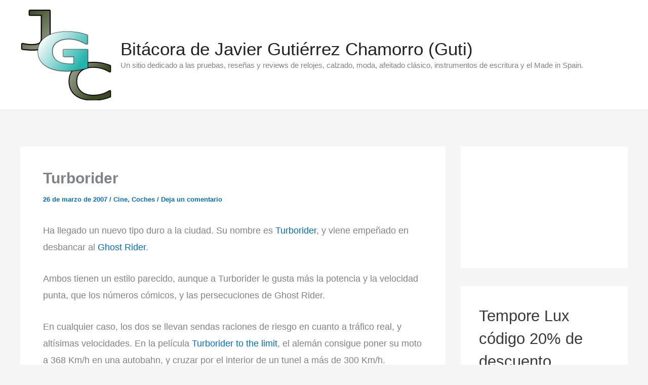

--- FILE ---
content_type: text/html; charset=utf-8
request_url: https://www.google.com/recaptcha/api2/aframe
body_size: 269
content:
<!DOCTYPE HTML><html><head><meta http-equiv="content-type" content="text/html; charset=UTF-8"></head><body><script nonce="JDNqhMgKrMkjsCGGKqqzgA">/** Anti-fraud and anti-abuse applications only. See google.com/recaptcha */ try{var clients={'sodar':'https://pagead2.googlesyndication.com/pagead/sodar?'};window.addEventListener("message",function(a){try{if(a.source===window.parent){var b=JSON.parse(a.data);var c=clients[b['id']];if(c){var d=document.createElement('img');d.src=c+b['params']+'&rc='+(localStorage.getItem("rc::a")?sessionStorage.getItem("rc::b"):"");window.document.body.appendChild(d);sessionStorage.setItem("rc::e",parseInt(sessionStorage.getItem("rc::e")||0)+1);localStorage.setItem("rc::h",'1768705444798');}}}catch(b){}});window.parent.postMessage("_grecaptcha_ready", "*");}catch(b){}</script></body></html>